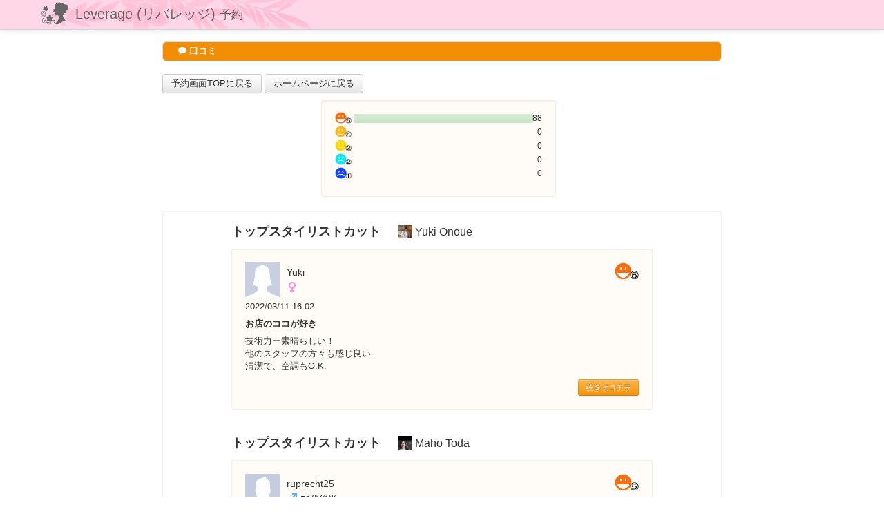

--- FILE ---
content_type: text/html; charset=utf-8
request_url: https://cs.appnt.me/review/index/3394/all/page:8?stand_alone=1
body_size: 23654
content:
<!DOCTYPE html>
<html class="stand-alone">
<head>
  <meta http-equiv="Content-Type" content="text/html; charset=utf-8" />  <meta name="viewport" content="width=device-width, initial-scale=1.0, minimum-scale=1.0, maximum-scale=1.0">
  <title>Leverage (リバレッジ)の口コミ</title>
  <link href="/favicon.ico" type="image/x-icon" rel="icon" /><link href="/favicon.ico" type="image/x-icon" rel="shortcut icon" />  <meta name="robots" content="noindex">
    <meta property="og:title" content="Leverage (リバレッジ)の口コミ"/>
  <meta property="og:image" content="https://cs.appnt.me/img/fb_image.png"/>
      <meta property="og:url" content="https://cs.appnt.me/shops/3394/reserve"/>
    <link rel="apple-touch-icon" href="/img/apple-touch-icon.png">
  <link rel="stylesheet" href="//assets.appnt.me/bootstrap-2.3.1/css/bootstrap.min.css" />
  <link rel="stylesheet" href="//assets.appnt.me/font-awesome/css/font-awesome.css" />
  <link rel="stylesheet" type="text/css" href="/css/application.css?v1.68.0" />  <link rel="stylesheet" type="text/css" href="/css/facebook.css?v1.42.0" />  <link rel="stylesheet" type="text/css" href="/css/line.css" />    <link rel="stylesheet" type="text/css" href="/css/design02/design02.css?v1.48.0" />  <!-- Le HTML5 shim, for IE6-8 support of HTML elements -->
  <!--[if lt IE 9]>
    <script src="https://html5shim.googlecode.com/svn/trunk/html5.js"></script>
  <![endif]-->
  <script>
  window.Application = window.Application || {};
  window.Application.baseURL = "\/api";
  </script>
  <script src="//ajax.googleapis.com/ajax/libs/jquery/1.7.1/jquery.min.js"></script>
  <script src="//assets.appnt.me/bootstrap-2.3.1/js/bootstrap.min.js"></script>
  <script src="//assets.appnt.me/js/spin.min.js"></script>
      <script src="//assets.appnt.me/js/modernizr.custom.min.js"></script>
    <script type="text/javascript" src="/js/json2-min.js"></script>  <script type="text/javascript" src="/js/application.js?v1.35.0"></script>  <script type="text/javascript" src="/js/disabled-reload.js?v1.67.0"></script>  <!-- Google Tag Manager -->
  <script>(function(w,d,s,l,i){w[l]=w[l]||[];w[l].push({'gtm.start':
  new Date().getTime(),event:'gtm.js'});var f=d.getElementsByTagName(s)[0],
  j=d.createElement(s),dl=l!='dataLayer'?'&l='+l:'';j.async=true;j.src=
  'https://www.googletagmanager.com/gtm.js?id='+i+dl;f.parentNode.insertBefore(j,f);
  })(window,document,'script','dataLayer','GTM-KR2XVVS');</script>
  <!-- End Google Tag Manager -->
  <script>
    window.dataLayer = window.dataLayer || [];
    dataLayer.push({
      'shopid': '3394',
      'shopname': 'Leverage (リバレッジ)',
      'design_type_id': '0'
    });
  </script>
    <style>
  .branding .logo {
    background-image: url(//assets.appnt.me/reservia/img/logo-small.png);
    width: 79px;
    height: 25px;
    background-size: 79px 25px;
  }
  @media (-webkit-min-device-pixel-ratio: 2), (min-resolution: 192dpi) {
    .branding .logo {
      background-image: url(//assets.appnt.me/reservia/img/logo-small@2x.png);
    }
  }
  .app-banner,
  .app-banner:hover,
  .app-banner:active {
    color:#767676;
    text-decoration: none;
  }
  </style>
</head>
<body class="facebook">
        <div class="navbar navbar-fixed-top navbar-black">
    <div class="navbar-inner">
      <div class="container">
        <!-- Be sure to leave the brand out there if you want it shown -->
        <div class="container-icon">&nbsp;</div>
        <a class="brand" href="/facebook/page_tab/3394?stand_alone=1">Leverage (リバレッジ)          <small>予約</small>
        </a>
      </div>
    </div>
  </div>
    <div id="spinner-container"></div>
  <div class="page-tab">
    <div class="container-fluid">
            <link rel="stylesheet" type="text/css" href="/css/review.css?v1.2" /><!--[if lt IE 9]>
<style>
.facebook .page-tab{
  margin-top:60px;
}
</style>
<![endif]-->
<style>
.span7 {
  width:570px;
}

.offset1 {
  margin-left: 80px;
}

.offset3 {
  margin-left: 260px;
}
</style>
<script>
$(window).bind("load",function(){
$("#bar5").animate(
  {
    width: "100%"
  },
  {
    duration: 800,
    queue: false,
    complete:function (){
      $(".graph-sum-evaluation").show();
    }
  }
);
$("#bar4").animate(
  {
    width: "0%"
  },
  {
    duration: 800,
    queue: false,
    complete:function (){
      $(".graph-sum-evaluation").show();
    }
  }
);
$("#bar3").animate(
  {
    width: "0%"
  },
  {
    duration: 800,
    queue: false,
    complete:function (){
      $(".graph-sum-evaluation").show();
    }
  }
);
$("#bar2").animate(
  {
    width: "0%"
  },
  {
    duration: 800,
    queue: false,
    complete:function (){
      $(".graph-sum-evaluation").show();
    }
  }
);
$("#bar1").animate(
  {
    width: "0%"
  },
  {
    duration: 800,
    queue: false,
    complete:function (){
      $(".graph-sum-evaluation").show();
    }
  }
);
});
</script>

<div class="review">
  <div class="page-header">
    <h1><i class="icon-comment icon-white"></i> 口コミ</h1>
  </div>
    <div style="margin-bottom:10px;">
    <a class="btn" href="/facebook/page_tab/3394?stand_alone=1">予約画面TOPに戻る</a>
        <a class="btn" href="http://www.leveragenewyork.com">ホームページに戻る</a>
      </div>
    <div>
        <div class="row">
      <div class="well span4 offset3 sum-evaluation-list-container">
        <div class="sum-evaluation-list clearfix">
          <ul>
                      <li>
              <div class="sum-evaluation graph-sum-evaluation" style="display:none;">88</div>
              <img src="//cs.appnt.me/img/review/icon01/5.png" width="24">              <div class="graph"><div class="bar" id="bar5">&nbsp;</div></div>
            </li>
                      <li>
              <div class="sum-evaluation graph-sum-evaluation" style="display:none;">0</div>
              <img src="//cs.appnt.me/img/review/icon01/4.png" width="24">              <div class="graph"><div class="bar" id="bar4">&nbsp;</div></div>
            </li>
                      <li>
              <div class="sum-evaluation graph-sum-evaluation" style="display:none;">0</div>
              <img src="//cs.appnt.me/img/review/icon01/3.png" width="24">              <div class="graph"><div class="bar" id="bar3">&nbsp;</div></div>
            </li>
                      <li>
              <div class="sum-evaluation graph-sum-evaluation" style="display:none;">0</div>
              <img src="//cs.appnt.me/img/review/icon01/2.png" width="24">              <div class="graph"><div class="bar" id="bar2">&nbsp;</div></div>
            </li>
                      <li>
              <div class="sum-evaluation graph-sum-evaluation" style="display:none;">0</div>
              <img src="//cs.appnt.me/img/review/icon01/1.png" width="24">              <div class="graph"><div class="bar" id="bar1">&nbsp;</div></div>
            </li>
                    </ul>
        </div>
      </div>
    </div>
        <div class="well well-main row" style="margin-left:0px;">
                 <div class="span7 offset1" style="margin-bottom:10px;">
                <span style="font-weight:bold; font-size:140%;">トップスタイリストカット　</span>&nbsp;
                        <img src="https://cs.appnt.me/files/staff_profile_images/20667.jpeg" style="width:20px; margin-bottom:5px;">
        <span style="font-size:120%;">Yuki Onoue</span>
              </div>
            <div class="well span7 offset1 clearfix">
        <div class="evaluation-icon"><img src="//cs.appnt.me/img/review/icon01/5.png"></div>
        <div>
          <div>
            <div class="clearfix">
              <img class="profile-image" src="//cs.appnt.me/img/review/user_profile_no_image_woman.gif" width="50">              <div style="float:left;">
                <label style=" margin-left:10px; margin-top:5px; font-size:110%;">Yuki</label>
                <img class="icon-sex" src="//cs.appnt.me/img/review/icon-female.png">&nbsp;              </div>
            </div>
          </div>
        </div>
        <div style="margin-top:5px;">2022/03/11 16:02</div>
                <div style="margin-top:7px; font-weight: bold;">お店のココが好き</div>
                <div style="margin-top:7px;">技術力ー素晴らしい！<br />
他のスタッフの方々も感じ良い<br />
清潔で、空調もO.K.</div>
        <div style="text-align: right; margin-top:10px;">
          <a class="btn btn-warning btn-small" style="float:right;" href="/review/detail/3394/18131299?stand_alone=1&return=">続きはコチラ</a>
          <!--
                      <div><a class="btn btn-success btn-small btn-block-phone btn-login-with-facebook" href="https://www.facebook.com/v2.3/dialog/oauth?client_id=220845301365332&redirect_uri=https%3A%2F%2Fcs.appnt.me%2Ffacebook%2Fpost_login_page_tab%2F4196%3Fstand_alone%3D1%26from_review%3D18131299&state=71967166a082d3ba8df435e35ab13675&sdk=php-sdk-3.2.3&scope=email" target="_top" style="margin-bottom:5px;">Facebookでログインして予約</a></div>
            <a class="btn btn-success btn-small btn-block-phone" href="/facebook/page_tab/3394/step:staff/is_guest:true?stand_alone=1&from_review=18131299">ログインせずに予約</a>
                    -->
        </div>
      </div>
            <div class="span7">&nbsp;</div>
                 <div class="span7 offset1" style="margin-bottom:10px;">
                <span style="font-weight:bold; font-size:140%;">トップスタイリストカット　</span>&nbsp;
                        <img src="https://cs.appnt.me/files/staff_profile_images/44981.jpeg" style="width:20px; margin-bottom:5px;">
        <span style="font-size:120%;">Maho Toda</span>
              </div>
            <div class="well span7 offset1 clearfix">
        <div class="evaluation-icon"><img src="//cs.appnt.me/img/review/icon01/5.png"></div>
        <div>
          <div>
            <div class="clearfix">
              <img class="profile-image" src="//cs.appnt.me/img/review/user_profile_no_image.gif" width="50">              <div style="float:left;">
                <label style=" margin-left:10px; margin-top:5px; font-size:110%;">ruprecht25</label>
                <img class="icon-sex" src="//cs.appnt.me/img/review/icon-male.png">&nbsp;50代後半              </div>
            </div>
          </div>
        </div>
        <div style="margin-top:5px;">2021/11/04 16:16</div>
                <div style="margin-top:7px; font-weight: bold;">おすすめスタッフ</div>
                <div style="margin-top:7px;">I visited Leverage in Hiroo for the first time on Tuesday, November 2 for a cut with top stylist Maho Toda. The entire experience was extremely positive and I am looking forward to being a regular customer of this salon. <br />
<br />
Upon entering, I was greeted cheerfully by Toda-san and was made comfortable from beginning to end. The shop&#039;s interior is quite bright, clean, and elegant. Since it was my first visit, I filled out a short questionnaire and we discussed the type of style that I preferred. We reviewed a few model photos, I pointed to one that was similar to the image that I wanted, and soon Toda-san went to work. <br />
<br />
As she started to cut my hair, the first impression I had is that Toda-san is highly skilled and confident, and definitely earns her status as a top stylist. She works ...</div>
        <div style="text-align: right; margin-top:10px;">
          <a class="btn btn-warning btn-small" style="float:right;" href="/review/detail/3394/17363750?stand_alone=1&return=">続きはコチラ</a>
          <!--
                      <div><a class="btn btn-success btn-small btn-block-phone btn-login-with-facebook" href="https://www.facebook.com/v2.3/dialog/oauth?client_id=220845301365332&redirect_uri=https%3A%2F%2Fcs.appnt.me%2Ffacebook%2Fpost_login_page_tab%2F4196%3Fstand_alone%3D1%26from_review%3D17363750&state=71967166a082d3ba8df435e35ab13675&sdk=php-sdk-3.2.3&scope=email" target="_top" style="margin-bottom:5px;">Facebookでログインして予約</a></div>
            <a class="btn btn-success btn-small btn-block-phone" href="/facebook/page_tab/3394/step:staff/is_guest:true?stand_alone=1&from_review=17363750">ログインせずに予約</a>
                    -->
        </div>
      </div>
            <div class="span7">&nbsp;</div>
                 <div class="span7 offset1" style="margin-bottom:10px;">
                <span style="font-weight:bold; font-size:140%;">トップスタイリストカット　</span>&nbsp;
                        <img src="https://cs.appnt.me/files/staff_profile_images/20667.jpeg" style="width:20px; margin-bottom:5px;">
        <span style="font-size:120%;">Yuki Onoue</span>
              </div>
            <div class="well span7 offset1 clearfix">
        <div class="evaluation-icon"><img src="//cs.appnt.me/img/review/icon01/5.png"></div>
        <div>
          <div>
            <div class="clearfix">
              <img class="profile-image" src="//cs.appnt.me/img/review/user_profile_no_image_woman.gif" width="50">              <div style="float:left;">
                <label style=" margin-left:10px; margin-top:5px; font-size:110%;">ゆき</label>
                <img class="icon-sex" src="//cs.appnt.me/img/review/icon-female.png">&nbsp;              </div>
            </div>
          </div>
        </div>
        <div style="margin-top:5px;">2021/10/21 13:01</div>
                <div style="margin-top:7px; font-weight: bold;">お店のココが好き</div>
                <div style="margin-top:7px;">技術力、センス共々、最高です！<br />
お店も広くて、換気も良く、安心して過ごせます。<br />
スタッフの方々も、爽やかで良い感じです。</div>
        <div style="text-align: right; margin-top:10px;">
          <a class="btn btn-warning btn-small" style="float:right;" href="/review/detail/3394/17318387?stand_alone=1&return=">続きはコチラ</a>
          <!--
                      <div><a class="btn btn-success btn-small btn-block-phone btn-login-with-facebook" href="https://www.facebook.com/v2.3/dialog/oauth?client_id=220845301365332&redirect_uri=https%3A%2F%2Fcs.appnt.me%2Ffacebook%2Fpost_login_page_tab%2F4196%3Fstand_alone%3D1%26from_review%3D17318387&state=71967166a082d3ba8df435e35ab13675&sdk=php-sdk-3.2.3&scope=email" target="_top" style="margin-bottom:5px;">Facebookでログインして予約</a></div>
            <a class="btn btn-success btn-small btn-block-phone" href="/facebook/page_tab/3394/step:staff/is_guest:true?stand_alone=1&from_review=17318387">ログインせずに予約</a>
                    -->
        </div>
      </div>
            <div class="span7">&nbsp;</div>
                 <div class="span7 offset1" style="margin-bottom:10px;">
                <span style="font-weight:bold; font-size:140%;">トップスタイリストカット　</span>&nbsp;
                        <img src="https://cs.appnt.me/files/staff_profile_images/20667.jpeg" style="width:20px; margin-bottom:5px;">
        <span style="font-size:120%;">Yuki Onoue</span>
              </div>
            <div class="well span7 offset1 clearfix">
        <div class="evaluation-icon"><img src="//cs.appnt.me/img/review/icon01/5.png"></div>
        <div>
          <div>
            <div class="clearfix">
              <img class="profile-image" src="//cs.appnt.me/img/review/user_profile_no_image_woman.gif" width="50">              <div style="float:left;">
                <label style=" margin-left:10px; margin-top:5px; font-size:110%;">ユキ</label>
                <img class="icon-sex" src="//cs.appnt.me/img/review/icon-female.png">&nbsp;              </div>
            </div>
          </div>
        </div>
        <div style="margin-top:5px;">2021/08/04 14:16</div>
                <div style="margin-top:7px; font-weight: bold;">お店のココが好き</div>
                <div style="margin-top:7px;">技術的にも、最高❣️<br />
清潔<br />
スタッフの感じも、とても良い</div>
        <div style="text-align: right; margin-top:10px;">
          <a class="btn btn-warning btn-small" style="float:right;" href="/review/detail/3394/16872062?stand_alone=1&return=">続きはコチラ</a>
          <!--
                      <div><a class="btn btn-success btn-small btn-block-phone btn-login-with-facebook" href="https://www.facebook.com/v2.3/dialog/oauth?client_id=220845301365332&redirect_uri=https%3A%2F%2Fcs.appnt.me%2Ffacebook%2Fpost_login_page_tab%2F4196%3Fstand_alone%3D1%26from_review%3D16872062&state=71967166a082d3ba8df435e35ab13675&sdk=php-sdk-3.2.3&scope=email" target="_top" style="margin-bottom:5px;">Facebookでログインして予約</a></div>
            <a class="btn btn-success btn-small btn-block-phone" href="/facebook/page_tab/3394/step:staff/is_guest:true?stand_alone=1&from_review=16872062">ログインせずに予約</a>
                    -->
        </div>
      </div>
            <div class="span7">&nbsp;</div>
                 <div class="span7 offset1" style="margin-bottom:10px;">
                <span style="font-weight:bold; font-size:140%;">トップスタイリストカット　</span>&nbsp;
                        <img src="https://cs.appnt.me/files/staff_profile_images/20667.jpeg" style="width:20px; margin-bottom:5px;">
        <span style="font-size:120%;">Yuki Onoue</span>
              </div>
            <div class="well span7 offset1 clearfix">
        <div class="evaluation-icon"><img src="//cs.appnt.me/img/review/icon01/5.png"></div>
        <div>
          <div>
            <div class="clearfix">
              <img class="profile-image" src="//cs.appnt.me/img/review/user_profile_no_image_woman.gif" width="50">              <div style="float:left;">
                <label style=" margin-left:10px; margin-top:5px; font-size:110%;">Yuki </label>
                <img class="icon-sex" src="//cs.appnt.me/img/review/icon-female.png">&nbsp;              </div>
            </div>
          </div>
        </div>
        <div style="margin-top:5px;">2021/06/11 14:46</div>
                <div style="margin-top:7px; font-weight: bold;">お店のココが好き</div>
                <div style="margin-top:7px;">何時もいつも素敵なカット有り難う。<br />
清潔、感じの良いスタッフ、最高の技術。</div>
        <div style="text-align: right; margin-top:10px;">
          <a class="btn btn-warning btn-small" style="float:right;" href="/review/detail/3394/16521423?stand_alone=1&return=">続きはコチラ</a>
          <!--
                      <div><a class="btn btn-success btn-small btn-block-phone btn-login-with-facebook" href="https://www.facebook.com/v2.3/dialog/oauth?client_id=220845301365332&redirect_uri=https%3A%2F%2Fcs.appnt.me%2Ffacebook%2Fpost_login_page_tab%2F4196%3Fstand_alone%3D1%26from_review%3D16521423&state=71967166a082d3ba8df435e35ab13675&sdk=php-sdk-3.2.3&scope=email" target="_top" style="margin-bottom:5px;">Facebookでログインして予約</a></div>
            <a class="btn btn-success btn-small btn-block-phone" href="/facebook/page_tab/3394/step:staff/is_guest:true?stand_alone=1&from_review=16521423">ログインせずに予約</a>
                    -->
        </div>
      </div>
            <div class="span7">&nbsp;</div>
        </div>
        <div class="pagination">
      <ul>
        <li class="prev"><span><a href="/review/index/3394/all/page:7?stand_alone=1" class="prev">&larr; 前</a></span></li>        <li><a href="/review/index/3394/all/page:4?stand_alone=1">4</a></li><li><a href="/review/index/3394/all/page:5?stand_alone=1">5</a></li><li><a href="/review/index/3394/all/page:6?stand_alone=1">6</a></li><li><a href="/review/index/3394/all/page:7?stand_alone=1">7</a></li><li class="active"><a href="/review/index/3394/all/page:8">8</a></li><li><a href="/review/index/3394/all/page:9?stand_alone=1">9</a></li><li><a href="/review/index/3394/all/page:10?stand_alone=1">10</a></li><li><a href="/review/index/3394/all/page:11?stand_alone=1">11</a></li><li><a href="/review/index/3394/all/page:12?stand_alone=1">12</a></li>        <li class="next"><span><a href="/review/index/3394/all/page:9?stand_alone=1" class="next">次へ &rarr;</a></span></li>      </ul>
    </div>
      </div>
    <div>
    <a class="btn" href="/facebook/page_tab/3394?stand_alone=1">予約画面TOPに戻る</a>
        <a class="btn" href="http://www.leveragenewyork.com">ホームページに戻る</a>
      </div>
  </div>
          </div>
  </div>
  <script>
  $(function() {
    var opts = {
      lines: 13, // The number of lines to draw
      length: 7, // The length of each line
      width: 4, // The line thickness
      radius: 10, // The radius of the inner circle
      rotate: 0, // The rotation offset
      color: '#000', // #rgb or #rrggbb
      speed: 1, // Rounds per second
      trail: 60, // Afterglow percentage
      shadow: false, // Whether to render a shadow
      hwaccel: false, // Whether to use hardware acceleration
      className: 'spinner', // The CSS class to assign to the spinner
      zIndex: 2e9, // The z-index (defaults to 2000000000)
      top: 'auto', // Top position relative to parent in px
      left: 'auto' // Left position relative to parent in px
    };
    var spinner = null;

    function showSpinner() {
      var $spinnerContainer = $("#spinner-container");
      $spinnerContainer.show();
      spinner = new Spinner($.extend(opts, {top: 300})).spin($spinnerContainer.get(0));
    }

    function hideSpinner() {
      var $spinnerContainer = $("#spinner-container");
      spinner.stop();
      $spinnerContainer.hide();
    }

    $(window).on('click', '.page-tab .card a', function(e) {
      if ($(this).attr('rel') == 'external') {
        return;
      }
      var $pageTab = $('.page-tab').css('position', 'relative');
      var transition = $(this).data('transition') || 'slide';
      var properties = {
        'opacity': 0.5,
      };
      if (transition == 'slide') {
        if ($(this).data('direction') == 'reverse') {
          properties['left'] = '100%';
        } else {
          properties['right'] = '100%';
        }
      }
      $pageTab.animate(
        properties,
        500,
        'swing',
        function(e) {
          showSpinner();
        }
      );
    });
    $(window).on('unload', function(e) {});
    // $('.page-tab').css({'opacity': '0', 'display': 'block'});
    // $(window).on('load', function(e) {
    //   $('.page-tab').animate({'opacity': '1'}, 500, 'swing', function(e) {
    //   });
    // });
  });

  window.fbAsyncInit = function() {
    FB.init({
      appId: "220845301365332", // App ID
      version: 'v2.3',
      cookie: true, // enable cookies to allow the server to access the session
      status: true, // check login status
      xfbml: true
    });

    FB.Canvas.setAutoGrow();
    FB.Canvas.scrollTo(0, 0);
    $(window).trigger('fbAsyncInit');
  };

  (function(d, s, id){
    var js, fjs = d.getElementsByTagName(s)[0];
    if (d.getElementById(id)) {return;}
    js = d.createElement(s); js.id = id;
    js.src = "//connect.facebook.net/ja_JP/sdk.js";
    fjs.parentNode.insertBefore(js, fjs);
  }(document, 'script', 'facebook-jssdk'));
  </script>
  <script type="text/javascript" src="/js/ga.js"></script>
</body>
</html>


--- FILE ---
content_type: text/css
request_url: https://cs.appnt.me/css/line.css
body_size: 67
content:
.btn-login-line .icon-facebook-sign {
  vertical-align: middle;
}

--- FILE ---
content_type: text/css
request_url: https://cs.appnt.me/css/design02/design02.css?v1.48.0
body_size: 5215
content:
@charset "UTF-8";
/* CSS Document */

.navbar-black .navbar-inner {
  background-color: #ffd7e7;
  background-image:url(img/header.gif)

  background-image: -moz-linear-gradient(top, #ffd7e7, #ffd7e7);
  background-image: -ms-linear-gradient(top, #ffd7e7, #ffd7e7);
  background-image: -webkit-gradient(linear, 0 0, 0 100%, from(#ffd7e7), to(#ffd7e7));
  background-image: -webkit-linear-gradient(top, #ffd7e7, #ffd7e7);
  background-image: -o-linear-gradient(top, #ffd7e7, #ffd7e7);
  background-image: linear-gradient(top, #ffd7e7, #ffd7e7);
  filter: progid:DXImageTransform.Microsoft.gradient(startColorstr='#ffd7e7', endColorstr='#ffd7e7', GradientType=0);
}

.navbar-inner {
  background-color: #ffd7e7;
  background-image:url(img/header_bg.gif) ;
}

.navbar .brand {
  color:#666;
  text-shadow:none;
}

.woman-icon {
  float:left;
  padding:0 8px 0 0;
}

.container {
  background: url(img/header.gif) #ffd7e7 top left no-repeat;
}

.container-icon{
  width:49px;
  height:39px;
  background: url(img/woman_icon.gif) top left no-repeat;
  float:left;
  margin-right:5px;
}

.page-header{
  background:url(img/bar01.gif) #fe7ca6 top left no-repeat;
  padding:0;
  width:810px;
  height:35px;
  }

h1{
  color:#FFF;
  padding:0 14px;
  font-size:14px;
  font-weight:bold;
}

.alert-info {
  background-color: #ffd7e7;
  border-color: #FFB3D9;
  color: #9A8652;
}

.alert-info h4 {
  color: #9A8652;
}

.label, .badge {
    background-color: #FFA4D1;
    color: #FFF;
    display: inline-block;
    font-size: 10.998px;
    font-weight: bold;
    line-height: 14px;
    padding: 2px 4px;
    text-shadow: none;
    vertical-align: baseline;
    white-space: nowrap;
}

.table th,
.table td {
  border-top: 1px solid #FFB3D9;
}

.table tbody + tbody {
  border-top: 2px solid #FFB3D9;
}
.table-bordered {
  border: 1px solid #FFB3D9;
  border-collapse: separate;
  *border-collapse: collapsed;
  border-left: 0;
  -webkit-border-radius: 4px;
  -moz-border-radius: 4px;
  border-radius: 4px;
}
.table-bordered th,
.table-bordered td {
  border-left: 1px solid #FFB3D9;
}

.table-striped tbody tr:nth-child(odd) td,
.table-striped tbody tr:nth-child(odd) th {
  background-color: #FFFBFD;
}
.table tbody tr:hover td,
.table tbody tr:hover th {
  background-color: #FFECF3;
}

.nav.nav-page-control li {
    background-color: #ffd7e7;
}

.nav.nav-page-control li.active {
  background-color: #fe6999;
}

.tooltip-inner {
  background-color: #AE0057;
}
.tooltip.top .tooltip-arrow {
  border-top-color: #AE0057;
}
.tooltip.right .tooltip-arrow {
  border-right-color: #AE0057;
}
.tooltip.left .tooltip-arrow {
  border-left-color: #AE0057;
}
.tooltip.bottom .tooltip-arrow {
  border-bottom-color: #AE0057;
}

.well {
  min-height: 20px;
  padding: 19px;
  margin-bottom: 20px;
  background-color: #FFF4F9;
  border: 1px solid #FFB3D9;
  border: 1px solid rgba(0, 0, 0, 0.05);
  -webkit-border-radius: 4px;
  -moz-border-radius: 4px;
  border-radius: 4px;
  -webkit-box-shadow: inset 0 1px 1px rgba(0, 0, 0, 0.05);
  -moz-box-shadow: inset 0 1px 1px rgba(0, 0, 0, 0.05);
  box-shadow: inset 0 1px 1px rgba(0, 0, 0, 0.05);
}

legend {
  color: #333333;
  border-bottom: 1px solid #FFB3D9;
}

.form-actions {
  background-color: #FFF4F9;
  border-top: 1px solid #FFB3D9;
}
.btn.normal {
  color: #ffffff;
  background-color: #fc588d;
  /*background-color: #fe8eb2;*/
  background-repeat: repeat-x;
  background-image: -khtml-gradient(linear, left top, left bottom, from(#fe8eb2), to(#fc588d));
  background-image: -moz-linear-gradient(top, #fe8eb2, #fc588d);
  background-image: -ms-linear-gradient(top, #fe8eb2, #fc588d);
  background-image: -webkit-gradient(linear, left top, left bottom, color-stop(0%, #fe8eb2), color-stop(100%, #fc588d));
  background-image: -webkit-linear-gradient(top, #fe8eb2, #fc588d);
  background-image: -o-linear-gradient(top, #fe8eb2, #fc588d);
  background-image: linear-gradient(top, #fe8eb2, #fc588d);
  filter: progid:DXImageTransform.Microsoft.gradient(startColorstr='#fc588d', endColorstr='#fc588d', GradientType=0);
  text-shadow: 0 -1px 0 rgba(0, 0, 0, 0.25);
  border-color: #ef2d69 #ef2d69 #e31e5b;
  border-color: rgba(0, 0, 0, 0.1) rgba(0, 0, 0, 0.1) rgba(0, 0, 0, 0.25);
}

.login .cell-reservation-facebook {
    border: 1px solid #FFB3D9;
    color: #333;
}

.login .cell-reservation-guest {
    border: 1px solid #FFB3D9;
    color: #333;
}

.staff-list td,
.menu-list td {
  border-top: none;
  border-bottom: 1px solid #FFB3D9;
}

.reservation-timetable td.opening.reservable:hover {
  background-color: #ffd7e7;
}

.reservation-timetable .day {
  border-left: 1px solid #FFA4D1;
}

.reservation-timetable .time {
  border-left: 1px solid #FFA4D1;
  color:#AE0057;
}

.reservation-timetable .time a {
  color:#FF4AA5;
}

.reservation-timetable td.opening.reservable:hover a {
  color: #AE0057;
}

.account-login-form {
  background-color: #ffd7e7;
}

.reservation-alert {
    background-color: #ffd7e7;
    border: 1px solid #FFA4D1;
    color: #AE0057;
}

.reservations-list .reservation {
  border-bottom: 1px solid #FFA4D1;
}

.nav-list > .active > a,
.nav-list > .active > a:hover,
.nav-list > .active > a:focus {
  background-color: #FFA4D1;
  text-shadow: none;
}

--- FILE ---
content_type: application/x-javascript
request_url: https://cs.appnt.me/js/application.js?v1.35.0
body_size: 2442
content:
(function(window, $) {
  if (typeof window.console === 'undefined') {
    window.console = {
      log: function() {}
    };
  }

  window.Application = window.Application || {};

  window.Application.makeReservation = function(reservation, facebookUser, callback) {
    var data = {'reservation': reservation, 'facebook_user': facebookUser};
    $.post(Application.baseURL + '/make_reservation.json', data, function(data, textStatus, jqXHR) {
      callback(data);
    }, 'json');
  };

  window.Application.cancelReservation = function(reservationId, callback) {
    $.ajax({
      type: 'POST',
      url: Application.baseURL + '/cancel_reservation/' + reservationId + '.json',
      dataType: 'json',
      error: function(jqXHR, textStatus, errorThrown) {
        callback(false);
      },
      success: function(data, textStatus, jqXHR) {
        callback(data);
      }
    });
  };

  window.Application.cancelGuestReservation = function(shopId,hashCode, callback) {
    $.ajax({
      type: 'POST',
      url: Application.baseURL + '/cancel_guest_reservation/' + shopId + '/' + hashCode + '.json',
      dataType: 'json',
      error: function(jqXHR, textStatus, errorThrown) {
        callback(false);
      },
      success: function(data, textStatus, jqXHR) {
        callback(data);
      }
    });
  };

  window.Application.updateReservationWithFacebookPost = function(reservationId, post, callback) {
    var data = {"post": post};
    $.post(Application.baseURL + '/update_reservation_with_facebook_post/' + reservationId + '.json', data, function(data, textStatus, jqXHR) {
      callback(data);
    });
  }

  $(document).ready(function () {
    $('[rel="tooltip"]').tooltip();
    $(document).on('click', '[data-href]', function (e) {
      window.location.href = $(this).data('href');
      return false;
    });
    $(document).on('click', 'a[data-link-button]', function(e) {
      var method = $(this).data('method');
      var form = $("<form>").attr({
        action: $(this).attr('href'),
        method: method !== 'GET' ? 'POST' : 'GET'
      });
      form.append($('<input>').attr({ type: 'hidden', 'name': '_method', 'value': method }));
      form.append($('<input>').attr({ type: 'submit', value: '' }));
      if ($(this).data('confirm')) {
        if (confirm($(this).data('confirm'))) {
          $(form).appendTo("body").submit();
        }
      }
      return false;
    });
  });
})(window, jQuery);
